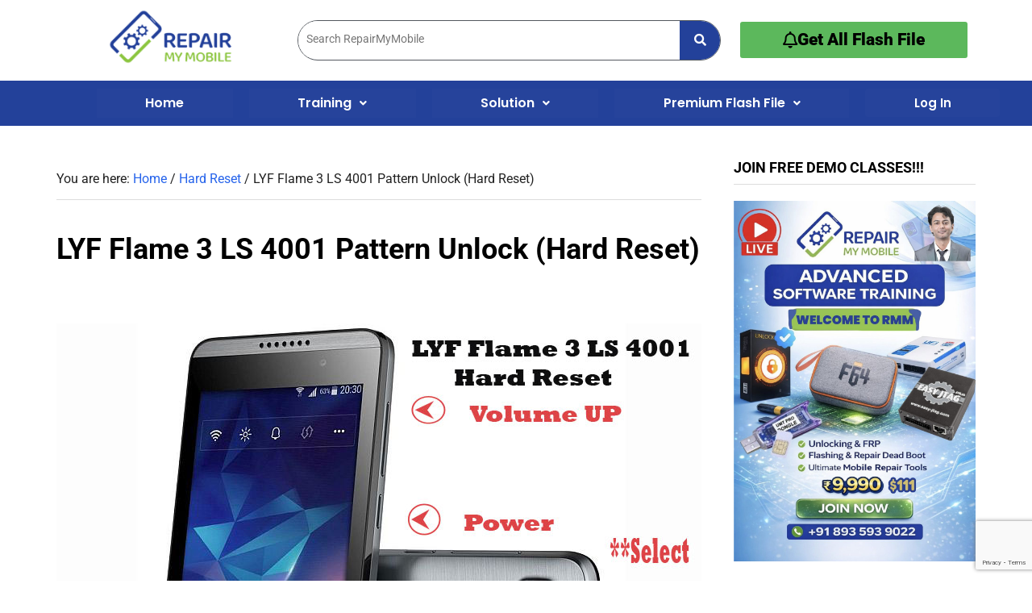

--- FILE ---
content_type: text/html; charset=utf-8
request_url: https://www.google.com/recaptcha/api2/anchor?ar=1&k=6LfbPcIeAAAAAOrl3W3K9ydb9fiUbjvGBenIUsIX&co=aHR0cHM6Ly9yZXBhaXJteW1vYmlsZS5jbzo0NDM.&hl=en&v=PoyoqOPhxBO7pBk68S4YbpHZ&size=invisible&anchor-ms=20000&execute-ms=30000&cb=vz1ryl9s2u2w
body_size: 48836
content:
<!DOCTYPE HTML><html dir="ltr" lang="en"><head><meta http-equiv="Content-Type" content="text/html; charset=UTF-8">
<meta http-equiv="X-UA-Compatible" content="IE=edge">
<title>reCAPTCHA</title>
<style type="text/css">
/* cyrillic-ext */
@font-face {
  font-family: 'Roboto';
  font-style: normal;
  font-weight: 400;
  font-stretch: 100%;
  src: url(//fonts.gstatic.com/s/roboto/v48/KFO7CnqEu92Fr1ME7kSn66aGLdTylUAMa3GUBHMdazTgWw.woff2) format('woff2');
  unicode-range: U+0460-052F, U+1C80-1C8A, U+20B4, U+2DE0-2DFF, U+A640-A69F, U+FE2E-FE2F;
}
/* cyrillic */
@font-face {
  font-family: 'Roboto';
  font-style: normal;
  font-weight: 400;
  font-stretch: 100%;
  src: url(//fonts.gstatic.com/s/roboto/v48/KFO7CnqEu92Fr1ME7kSn66aGLdTylUAMa3iUBHMdazTgWw.woff2) format('woff2');
  unicode-range: U+0301, U+0400-045F, U+0490-0491, U+04B0-04B1, U+2116;
}
/* greek-ext */
@font-face {
  font-family: 'Roboto';
  font-style: normal;
  font-weight: 400;
  font-stretch: 100%;
  src: url(//fonts.gstatic.com/s/roboto/v48/KFO7CnqEu92Fr1ME7kSn66aGLdTylUAMa3CUBHMdazTgWw.woff2) format('woff2');
  unicode-range: U+1F00-1FFF;
}
/* greek */
@font-face {
  font-family: 'Roboto';
  font-style: normal;
  font-weight: 400;
  font-stretch: 100%;
  src: url(//fonts.gstatic.com/s/roboto/v48/KFO7CnqEu92Fr1ME7kSn66aGLdTylUAMa3-UBHMdazTgWw.woff2) format('woff2');
  unicode-range: U+0370-0377, U+037A-037F, U+0384-038A, U+038C, U+038E-03A1, U+03A3-03FF;
}
/* math */
@font-face {
  font-family: 'Roboto';
  font-style: normal;
  font-weight: 400;
  font-stretch: 100%;
  src: url(//fonts.gstatic.com/s/roboto/v48/KFO7CnqEu92Fr1ME7kSn66aGLdTylUAMawCUBHMdazTgWw.woff2) format('woff2');
  unicode-range: U+0302-0303, U+0305, U+0307-0308, U+0310, U+0312, U+0315, U+031A, U+0326-0327, U+032C, U+032F-0330, U+0332-0333, U+0338, U+033A, U+0346, U+034D, U+0391-03A1, U+03A3-03A9, U+03B1-03C9, U+03D1, U+03D5-03D6, U+03F0-03F1, U+03F4-03F5, U+2016-2017, U+2034-2038, U+203C, U+2040, U+2043, U+2047, U+2050, U+2057, U+205F, U+2070-2071, U+2074-208E, U+2090-209C, U+20D0-20DC, U+20E1, U+20E5-20EF, U+2100-2112, U+2114-2115, U+2117-2121, U+2123-214F, U+2190, U+2192, U+2194-21AE, U+21B0-21E5, U+21F1-21F2, U+21F4-2211, U+2213-2214, U+2216-22FF, U+2308-230B, U+2310, U+2319, U+231C-2321, U+2336-237A, U+237C, U+2395, U+239B-23B7, U+23D0, U+23DC-23E1, U+2474-2475, U+25AF, U+25B3, U+25B7, U+25BD, U+25C1, U+25CA, U+25CC, U+25FB, U+266D-266F, U+27C0-27FF, U+2900-2AFF, U+2B0E-2B11, U+2B30-2B4C, U+2BFE, U+3030, U+FF5B, U+FF5D, U+1D400-1D7FF, U+1EE00-1EEFF;
}
/* symbols */
@font-face {
  font-family: 'Roboto';
  font-style: normal;
  font-weight: 400;
  font-stretch: 100%;
  src: url(//fonts.gstatic.com/s/roboto/v48/KFO7CnqEu92Fr1ME7kSn66aGLdTylUAMaxKUBHMdazTgWw.woff2) format('woff2');
  unicode-range: U+0001-000C, U+000E-001F, U+007F-009F, U+20DD-20E0, U+20E2-20E4, U+2150-218F, U+2190, U+2192, U+2194-2199, U+21AF, U+21E6-21F0, U+21F3, U+2218-2219, U+2299, U+22C4-22C6, U+2300-243F, U+2440-244A, U+2460-24FF, U+25A0-27BF, U+2800-28FF, U+2921-2922, U+2981, U+29BF, U+29EB, U+2B00-2BFF, U+4DC0-4DFF, U+FFF9-FFFB, U+10140-1018E, U+10190-1019C, U+101A0, U+101D0-101FD, U+102E0-102FB, U+10E60-10E7E, U+1D2C0-1D2D3, U+1D2E0-1D37F, U+1F000-1F0FF, U+1F100-1F1AD, U+1F1E6-1F1FF, U+1F30D-1F30F, U+1F315, U+1F31C, U+1F31E, U+1F320-1F32C, U+1F336, U+1F378, U+1F37D, U+1F382, U+1F393-1F39F, U+1F3A7-1F3A8, U+1F3AC-1F3AF, U+1F3C2, U+1F3C4-1F3C6, U+1F3CA-1F3CE, U+1F3D4-1F3E0, U+1F3ED, U+1F3F1-1F3F3, U+1F3F5-1F3F7, U+1F408, U+1F415, U+1F41F, U+1F426, U+1F43F, U+1F441-1F442, U+1F444, U+1F446-1F449, U+1F44C-1F44E, U+1F453, U+1F46A, U+1F47D, U+1F4A3, U+1F4B0, U+1F4B3, U+1F4B9, U+1F4BB, U+1F4BF, U+1F4C8-1F4CB, U+1F4D6, U+1F4DA, U+1F4DF, U+1F4E3-1F4E6, U+1F4EA-1F4ED, U+1F4F7, U+1F4F9-1F4FB, U+1F4FD-1F4FE, U+1F503, U+1F507-1F50B, U+1F50D, U+1F512-1F513, U+1F53E-1F54A, U+1F54F-1F5FA, U+1F610, U+1F650-1F67F, U+1F687, U+1F68D, U+1F691, U+1F694, U+1F698, U+1F6AD, U+1F6B2, U+1F6B9-1F6BA, U+1F6BC, U+1F6C6-1F6CF, U+1F6D3-1F6D7, U+1F6E0-1F6EA, U+1F6F0-1F6F3, U+1F6F7-1F6FC, U+1F700-1F7FF, U+1F800-1F80B, U+1F810-1F847, U+1F850-1F859, U+1F860-1F887, U+1F890-1F8AD, U+1F8B0-1F8BB, U+1F8C0-1F8C1, U+1F900-1F90B, U+1F93B, U+1F946, U+1F984, U+1F996, U+1F9E9, U+1FA00-1FA6F, U+1FA70-1FA7C, U+1FA80-1FA89, U+1FA8F-1FAC6, U+1FACE-1FADC, U+1FADF-1FAE9, U+1FAF0-1FAF8, U+1FB00-1FBFF;
}
/* vietnamese */
@font-face {
  font-family: 'Roboto';
  font-style: normal;
  font-weight: 400;
  font-stretch: 100%;
  src: url(//fonts.gstatic.com/s/roboto/v48/KFO7CnqEu92Fr1ME7kSn66aGLdTylUAMa3OUBHMdazTgWw.woff2) format('woff2');
  unicode-range: U+0102-0103, U+0110-0111, U+0128-0129, U+0168-0169, U+01A0-01A1, U+01AF-01B0, U+0300-0301, U+0303-0304, U+0308-0309, U+0323, U+0329, U+1EA0-1EF9, U+20AB;
}
/* latin-ext */
@font-face {
  font-family: 'Roboto';
  font-style: normal;
  font-weight: 400;
  font-stretch: 100%;
  src: url(//fonts.gstatic.com/s/roboto/v48/KFO7CnqEu92Fr1ME7kSn66aGLdTylUAMa3KUBHMdazTgWw.woff2) format('woff2');
  unicode-range: U+0100-02BA, U+02BD-02C5, U+02C7-02CC, U+02CE-02D7, U+02DD-02FF, U+0304, U+0308, U+0329, U+1D00-1DBF, U+1E00-1E9F, U+1EF2-1EFF, U+2020, U+20A0-20AB, U+20AD-20C0, U+2113, U+2C60-2C7F, U+A720-A7FF;
}
/* latin */
@font-face {
  font-family: 'Roboto';
  font-style: normal;
  font-weight: 400;
  font-stretch: 100%;
  src: url(//fonts.gstatic.com/s/roboto/v48/KFO7CnqEu92Fr1ME7kSn66aGLdTylUAMa3yUBHMdazQ.woff2) format('woff2');
  unicode-range: U+0000-00FF, U+0131, U+0152-0153, U+02BB-02BC, U+02C6, U+02DA, U+02DC, U+0304, U+0308, U+0329, U+2000-206F, U+20AC, U+2122, U+2191, U+2193, U+2212, U+2215, U+FEFF, U+FFFD;
}
/* cyrillic-ext */
@font-face {
  font-family: 'Roboto';
  font-style: normal;
  font-weight: 500;
  font-stretch: 100%;
  src: url(//fonts.gstatic.com/s/roboto/v48/KFO7CnqEu92Fr1ME7kSn66aGLdTylUAMa3GUBHMdazTgWw.woff2) format('woff2');
  unicode-range: U+0460-052F, U+1C80-1C8A, U+20B4, U+2DE0-2DFF, U+A640-A69F, U+FE2E-FE2F;
}
/* cyrillic */
@font-face {
  font-family: 'Roboto';
  font-style: normal;
  font-weight: 500;
  font-stretch: 100%;
  src: url(//fonts.gstatic.com/s/roboto/v48/KFO7CnqEu92Fr1ME7kSn66aGLdTylUAMa3iUBHMdazTgWw.woff2) format('woff2');
  unicode-range: U+0301, U+0400-045F, U+0490-0491, U+04B0-04B1, U+2116;
}
/* greek-ext */
@font-face {
  font-family: 'Roboto';
  font-style: normal;
  font-weight: 500;
  font-stretch: 100%;
  src: url(//fonts.gstatic.com/s/roboto/v48/KFO7CnqEu92Fr1ME7kSn66aGLdTylUAMa3CUBHMdazTgWw.woff2) format('woff2');
  unicode-range: U+1F00-1FFF;
}
/* greek */
@font-face {
  font-family: 'Roboto';
  font-style: normal;
  font-weight: 500;
  font-stretch: 100%;
  src: url(//fonts.gstatic.com/s/roboto/v48/KFO7CnqEu92Fr1ME7kSn66aGLdTylUAMa3-UBHMdazTgWw.woff2) format('woff2');
  unicode-range: U+0370-0377, U+037A-037F, U+0384-038A, U+038C, U+038E-03A1, U+03A3-03FF;
}
/* math */
@font-face {
  font-family: 'Roboto';
  font-style: normal;
  font-weight: 500;
  font-stretch: 100%;
  src: url(//fonts.gstatic.com/s/roboto/v48/KFO7CnqEu92Fr1ME7kSn66aGLdTylUAMawCUBHMdazTgWw.woff2) format('woff2');
  unicode-range: U+0302-0303, U+0305, U+0307-0308, U+0310, U+0312, U+0315, U+031A, U+0326-0327, U+032C, U+032F-0330, U+0332-0333, U+0338, U+033A, U+0346, U+034D, U+0391-03A1, U+03A3-03A9, U+03B1-03C9, U+03D1, U+03D5-03D6, U+03F0-03F1, U+03F4-03F5, U+2016-2017, U+2034-2038, U+203C, U+2040, U+2043, U+2047, U+2050, U+2057, U+205F, U+2070-2071, U+2074-208E, U+2090-209C, U+20D0-20DC, U+20E1, U+20E5-20EF, U+2100-2112, U+2114-2115, U+2117-2121, U+2123-214F, U+2190, U+2192, U+2194-21AE, U+21B0-21E5, U+21F1-21F2, U+21F4-2211, U+2213-2214, U+2216-22FF, U+2308-230B, U+2310, U+2319, U+231C-2321, U+2336-237A, U+237C, U+2395, U+239B-23B7, U+23D0, U+23DC-23E1, U+2474-2475, U+25AF, U+25B3, U+25B7, U+25BD, U+25C1, U+25CA, U+25CC, U+25FB, U+266D-266F, U+27C0-27FF, U+2900-2AFF, U+2B0E-2B11, U+2B30-2B4C, U+2BFE, U+3030, U+FF5B, U+FF5D, U+1D400-1D7FF, U+1EE00-1EEFF;
}
/* symbols */
@font-face {
  font-family: 'Roboto';
  font-style: normal;
  font-weight: 500;
  font-stretch: 100%;
  src: url(//fonts.gstatic.com/s/roboto/v48/KFO7CnqEu92Fr1ME7kSn66aGLdTylUAMaxKUBHMdazTgWw.woff2) format('woff2');
  unicode-range: U+0001-000C, U+000E-001F, U+007F-009F, U+20DD-20E0, U+20E2-20E4, U+2150-218F, U+2190, U+2192, U+2194-2199, U+21AF, U+21E6-21F0, U+21F3, U+2218-2219, U+2299, U+22C4-22C6, U+2300-243F, U+2440-244A, U+2460-24FF, U+25A0-27BF, U+2800-28FF, U+2921-2922, U+2981, U+29BF, U+29EB, U+2B00-2BFF, U+4DC0-4DFF, U+FFF9-FFFB, U+10140-1018E, U+10190-1019C, U+101A0, U+101D0-101FD, U+102E0-102FB, U+10E60-10E7E, U+1D2C0-1D2D3, U+1D2E0-1D37F, U+1F000-1F0FF, U+1F100-1F1AD, U+1F1E6-1F1FF, U+1F30D-1F30F, U+1F315, U+1F31C, U+1F31E, U+1F320-1F32C, U+1F336, U+1F378, U+1F37D, U+1F382, U+1F393-1F39F, U+1F3A7-1F3A8, U+1F3AC-1F3AF, U+1F3C2, U+1F3C4-1F3C6, U+1F3CA-1F3CE, U+1F3D4-1F3E0, U+1F3ED, U+1F3F1-1F3F3, U+1F3F5-1F3F7, U+1F408, U+1F415, U+1F41F, U+1F426, U+1F43F, U+1F441-1F442, U+1F444, U+1F446-1F449, U+1F44C-1F44E, U+1F453, U+1F46A, U+1F47D, U+1F4A3, U+1F4B0, U+1F4B3, U+1F4B9, U+1F4BB, U+1F4BF, U+1F4C8-1F4CB, U+1F4D6, U+1F4DA, U+1F4DF, U+1F4E3-1F4E6, U+1F4EA-1F4ED, U+1F4F7, U+1F4F9-1F4FB, U+1F4FD-1F4FE, U+1F503, U+1F507-1F50B, U+1F50D, U+1F512-1F513, U+1F53E-1F54A, U+1F54F-1F5FA, U+1F610, U+1F650-1F67F, U+1F687, U+1F68D, U+1F691, U+1F694, U+1F698, U+1F6AD, U+1F6B2, U+1F6B9-1F6BA, U+1F6BC, U+1F6C6-1F6CF, U+1F6D3-1F6D7, U+1F6E0-1F6EA, U+1F6F0-1F6F3, U+1F6F7-1F6FC, U+1F700-1F7FF, U+1F800-1F80B, U+1F810-1F847, U+1F850-1F859, U+1F860-1F887, U+1F890-1F8AD, U+1F8B0-1F8BB, U+1F8C0-1F8C1, U+1F900-1F90B, U+1F93B, U+1F946, U+1F984, U+1F996, U+1F9E9, U+1FA00-1FA6F, U+1FA70-1FA7C, U+1FA80-1FA89, U+1FA8F-1FAC6, U+1FACE-1FADC, U+1FADF-1FAE9, U+1FAF0-1FAF8, U+1FB00-1FBFF;
}
/* vietnamese */
@font-face {
  font-family: 'Roboto';
  font-style: normal;
  font-weight: 500;
  font-stretch: 100%;
  src: url(//fonts.gstatic.com/s/roboto/v48/KFO7CnqEu92Fr1ME7kSn66aGLdTylUAMa3OUBHMdazTgWw.woff2) format('woff2');
  unicode-range: U+0102-0103, U+0110-0111, U+0128-0129, U+0168-0169, U+01A0-01A1, U+01AF-01B0, U+0300-0301, U+0303-0304, U+0308-0309, U+0323, U+0329, U+1EA0-1EF9, U+20AB;
}
/* latin-ext */
@font-face {
  font-family: 'Roboto';
  font-style: normal;
  font-weight: 500;
  font-stretch: 100%;
  src: url(//fonts.gstatic.com/s/roboto/v48/KFO7CnqEu92Fr1ME7kSn66aGLdTylUAMa3KUBHMdazTgWw.woff2) format('woff2');
  unicode-range: U+0100-02BA, U+02BD-02C5, U+02C7-02CC, U+02CE-02D7, U+02DD-02FF, U+0304, U+0308, U+0329, U+1D00-1DBF, U+1E00-1E9F, U+1EF2-1EFF, U+2020, U+20A0-20AB, U+20AD-20C0, U+2113, U+2C60-2C7F, U+A720-A7FF;
}
/* latin */
@font-face {
  font-family: 'Roboto';
  font-style: normal;
  font-weight: 500;
  font-stretch: 100%;
  src: url(//fonts.gstatic.com/s/roboto/v48/KFO7CnqEu92Fr1ME7kSn66aGLdTylUAMa3yUBHMdazQ.woff2) format('woff2');
  unicode-range: U+0000-00FF, U+0131, U+0152-0153, U+02BB-02BC, U+02C6, U+02DA, U+02DC, U+0304, U+0308, U+0329, U+2000-206F, U+20AC, U+2122, U+2191, U+2193, U+2212, U+2215, U+FEFF, U+FFFD;
}
/* cyrillic-ext */
@font-face {
  font-family: 'Roboto';
  font-style: normal;
  font-weight: 900;
  font-stretch: 100%;
  src: url(//fonts.gstatic.com/s/roboto/v48/KFO7CnqEu92Fr1ME7kSn66aGLdTylUAMa3GUBHMdazTgWw.woff2) format('woff2');
  unicode-range: U+0460-052F, U+1C80-1C8A, U+20B4, U+2DE0-2DFF, U+A640-A69F, U+FE2E-FE2F;
}
/* cyrillic */
@font-face {
  font-family: 'Roboto';
  font-style: normal;
  font-weight: 900;
  font-stretch: 100%;
  src: url(//fonts.gstatic.com/s/roboto/v48/KFO7CnqEu92Fr1ME7kSn66aGLdTylUAMa3iUBHMdazTgWw.woff2) format('woff2');
  unicode-range: U+0301, U+0400-045F, U+0490-0491, U+04B0-04B1, U+2116;
}
/* greek-ext */
@font-face {
  font-family: 'Roboto';
  font-style: normal;
  font-weight: 900;
  font-stretch: 100%;
  src: url(//fonts.gstatic.com/s/roboto/v48/KFO7CnqEu92Fr1ME7kSn66aGLdTylUAMa3CUBHMdazTgWw.woff2) format('woff2');
  unicode-range: U+1F00-1FFF;
}
/* greek */
@font-face {
  font-family: 'Roboto';
  font-style: normal;
  font-weight: 900;
  font-stretch: 100%;
  src: url(//fonts.gstatic.com/s/roboto/v48/KFO7CnqEu92Fr1ME7kSn66aGLdTylUAMa3-UBHMdazTgWw.woff2) format('woff2');
  unicode-range: U+0370-0377, U+037A-037F, U+0384-038A, U+038C, U+038E-03A1, U+03A3-03FF;
}
/* math */
@font-face {
  font-family: 'Roboto';
  font-style: normal;
  font-weight: 900;
  font-stretch: 100%;
  src: url(//fonts.gstatic.com/s/roboto/v48/KFO7CnqEu92Fr1ME7kSn66aGLdTylUAMawCUBHMdazTgWw.woff2) format('woff2');
  unicode-range: U+0302-0303, U+0305, U+0307-0308, U+0310, U+0312, U+0315, U+031A, U+0326-0327, U+032C, U+032F-0330, U+0332-0333, U+0338, U+033A, U+0346, U+034D, U+0391-03A1, U+03A3-03A9, U+03B1-03C9, U+03D1, U+03D5-03D6, U+03F0-03F1, U+03F4-03F5, U+2016-2017, U+2034-2038, U+203C, U+2040, U+2043, U+2047, U+2050, U+2057, U+205F, U+2070-2071, U+2074-208E, U+2090-209C, U+20D0-20DC, U+20E1, U+20E5-20EF, U+2100-2112, U+2114-2115, U+2117-2121, U+2123-214F, U+2190, U+2192, U+2194-21AE, U+21B0-21E5, U+21F1-21F2, U+21F4-2211, U+2213-2214, U+2216-22FF, U+2308-230B, U+2310, U+2319, U+231C-2321, U+2336-237A, U+237C, U+2395, U+239B-23B7, U+23D0, U+23DC-23E1, U+2474-2475, U+25AF, U+25B3, U+25B7, U+25BD, U+25C1, U+25CA, U+25CC, U+25FB, U+266D-266F, U+27C0-27FF, U+2900-2AFF, U+2B0E-2B11, U+2B30-2B4C, U+2BFE, U+3030, U+FF5B, U+FF5D, U+1D400-1D7FF, U+1EE00-1EEFF;
}
/* symbols */
@font-face {
  font-family: 'Roboto';
  font-style: normal;
  font-weight: 900;
  font-stretch: 100%;
  src: url(//fonts.gstatic.com/s/roboto/v48/KFO7CnqEu92Fr1ME7kSn66aGLdTylUAMaxKUBHMdazTgWw.woff2) format('woff2');
  unicode-range: U+0001-000C, U+000E-001F, U+007F-009F, U+20DD-20E0, U+20E2-20E4, U+2150-218F, U+2190, U+2192, U+2194-2199, U+21AF, U+21E6-21F0, U+21F3, U+2218-2219, U+2299, U+22C4-22C6, U+2300-243F, U+2440-244A, U+2460-24FF, U+25A0-27BF, U+2800-28FF, U+2921-2922, U+2981, U+29BF, U+29EB, U+2B00-2BFF, U+4DC0-4DFF, U+FFF9-FFFB, U+10140-1018E, U+10190-1019C, U+101A0, U+101D0-101FD, U+102E0-102FB, U+10E60-10E7E, U+1D2C0-1D2D3, U+1D2E0-1D37F, U+1F000-1F0FF, U+1F100-1F1AD, U+1F1E6-1F1FF, U+1F30D-1F30F, U+1F315, U+1F31C, U+1F31E, U+1F320-1F32C, U+1F336, U+1F378, U+1F37D, U+1F382, U+1F393-1F39F, U+1F3A7-1F3A8, U+1F3AC-1F3AF, U+1F3C2, U+1F3C4-1F3C6, U+1F3CA-1F3CE, U+1F3D4-1F3E0, U+1F3ED, U+1F3F1-1F3F3, U+1F3F5-1F3F7, U+1F408, U+1F415, U+1F41F, U+1F426, U+1F43F, U+1F441-1F442, U+1F444, U+1F446-1F449, U+1F44C-1F44E, U+1F453, U+1F46A, U+1F47D, U+1F4A3, U+1F4B0, U+1F4B3, U+1F4B9, U+1F4BB, U+1F4BF, U+1F4C8-1F4CB, U+1F4D6, U+1F4DA, U+1F4DF, U+1F4E3-1F4E6, U+1F4EA-1F4ED, U+1F4F7, U+1F4F9-1F4FB, U+1F4FD-1F4FE, U+1F503, U+1F507-1F50B, U+1F50D, U+1F512-1F513, U+1F53E-1F54A, U+1F54F-1F5FA, U+1F610, U+1F650-1F67F, U+1F687, U+1F68D, U+1F691, U+1F694, U+1F698, U+1F6AD, U+1F6B2, U+1F6B9-1F6BA, U+1F6BC, U+1F6C6-1F6CF, U+1F6D3-1F6D7, U+1F6E0-1F6EA, U+1F6F0-1F6F3, U+1F6F7-1F6FC, U+1F700-1F7FF, U+1F800-1F80B, U+1F810-1F847, U+1F850-1F859, U+1F860-1F887, U+1F890-1F8AD, U+1F8B0-1F8BB, U+1F8C0-1F8C1, U+1F900-1F90B, U+1F93B, U+1F946, U+1F984, U+1F996, U+1F9E9, U+1FA00-1FA6F, U+1FA70-1FA7C, U+1FA80-1FA89, U+1FA8F-1FAC6, U+1FACE-1FADC, U+1FADF-1FAE9, U+1FAF0-1FAF8, U+1FB00-1FBFF;
}
/* vietnamese */
@font-face {
  font-family: 'Roboto';
  font-style: normal;
  font-weight: 900;
  font-stretch: 100%;
  src: url(//fonts.gstatic.com/s/roboto/v48/KFO7CnqEu92Fr1ME7kSn66aGLdTylUAMa3OUBHMdazTgWw.woff2) format('woff2');
  unicode-range: U+0102-0103, U+0110-0111, U+0128-0129, U+0168-0169, U+01A0-01A1, U+01AF-01B0, U+0300-0301, U+0303-0304, U+0308-0309, U+0323, U+0329, U+1EA0-1EF9, U+20AB;
}
/* latin-ext */
@font-face {
  font-family: 'Roboto';
  font-style: normal;
  font-weight: 900;
  font-stretch: 100%;
  src: url(//fonts.gstatic.com/s/roboto/v48/KFO7CnqEu92Fr1ME7kSn66aGLdTylUAMa3KUBHMdazTgWw.woff2) format('woff2');
  unicode-range: U+0100-02BA, U+02BD-02C5, U+02C7-02CC, U+02CE-02D7, U+02DD-02FF, U+0304, U+0308, U+0329, U+1D00-1DBF, U+1E00-1E9F, U+1EF2-1EFF, U+2020, U+20A0-20AB, U+20AD-20C0, U+2113, U+2C60-2C7F, U+A720-A7FF;
}
/* latin */
@font-face {
  font-family: 'Roboto';
  font-style: normal;
  font-weight: 900;
  font-stretch: 100%;
  src: url(//fonts.gstatic.com/s/roboto/v48/KFO7CnqEu92Fr1ME7kSn66aGLdTylUAMa3yUBHMdazQ.woff2) format('woff2');
  unicode-range: U+0000-00FF, U+0131, U+0152-0153, U+02BB-02BC, U+02C6, U+02DA, U+02DC, U+0304, U+0308, U+0329, U+2000-206F, U+20AC, U+2122, U+2191, U+2193, U+2212, U+2215, U+FEFF, U+FFFD;
}

</style>
<link rel="stylesheet" type="text/css" href="https://www.gstatic.com/recaptcha/releases/PoyoqOPhxBO7pBk68S4YbpHZ/styles__ltr.css">
<script nonce="UErLawsQehFlbLQ8FOUtwg" type="text/javascript">window['__recaptcha_api'] = 'https://www.google.com/recaptcha/api2/';</script>
<script type="text/javascript" src="https://www.gstatic.com/recaptcha/releases/PoyoqOPhxBO7pBk68S4YbpHZ/recaptcha__en.js" nonce="UErLawsQehFlbLQ8FOUtwg">
      
    </script></head>
<body><div id="rc-anchor-alert" class="rc-anchor-alert"></div>
<input type="hidden" id="recaptcha-token" value="[base64]">
<script type="text/javascript" nonce="UErLawsQehFlbLQ8FOUtwg">
      recaptcha.anchor.Main.init("[\x22ainput\x22,[\x22bgdata\x22,\x22\x22,\[base64]/[base64]/[base64]/bmV3IHJbeF0oY1swXSk6RT09Mj9uZXcgclt4XShjWzBdLGNbMV0pOkU9PTM/bmV3IHJbeF0oY1swXSxjWzFdLGNbMl0pOkU9PTQ/[base64]/[base64]/[base64]/[base64]/[base64]/[base64]/[base64]/[base64]\x22,\[base64]\x22,\x22YMOcQcOYwq5ISAvDkcKNOMOMCcO/[base64]/DhsO0wq3CisOmwpVowqLDsMK/J0DCl3/Cm21CD8O9bcOgBWxeIxbDm38Tw6c9wo/[base64]/[base64]/CknzCu8Ocw4ZTw4/CrMK6wqvCgcKsbH7DqsKqwqgZDcO9w5PDl18DwoMYCCQ8wpxvw6fDnMO7ZwUmw4Zkw6bDncKUF8KQw4xyw6oYHcKbwq4KwoXDghJ2OBZJwqcnw5fDiMKpwrPCvVdmwrV5w6DDjFXDrsO/wpwAQsOoOSbChkozbH/DmsO8PsKhw7NxQmbCsDoKWMOJw7DCvMKLw4bCqsKHwq3CicOZNhzCmcKNbcKywovCiQZPBcOew5rCk8KVwqXCokvCt8OBDCZqXMOYG8KCUD5iR8OiOg/Cs8KlEgQiw6UfcnBCwp/CicOHw4DDssOMeiFfwrIwwplkw7HDtRQCwqEowrjCosO/asKFw5TCoXDCosKBZDUZfMKkw7/CpWA0TxvDlEfDoyt0wp/DscKeZwLDuAAWPMOfwpjDnmTDscO+w4Rmwo9LFHQYPyFew7HCucKlwpltO1LDhzHDnsOSw5zDk3zDlMKoCC7Do8KcF8KmEsKUwozCqS7Cj8OJw7/CjS3DrcOqw63DisO0w49Lw5AHQsOOSjLDncKAw4HCuVTCiMOxw5PDogs3FsOaw5jDjSLCuHjCpMKcKlbCvEfCo8ORa1vCoHYIAsKGwpTDjSAgcgnDt8KCw5sFFFgEwrLDoy/CnWlZNHdQwp7Ctw01anFAIhDDo2ADw7TDlGTCqQTDq8Ovwq3DqE0QwpRSYsKsw4bDl8Knwo3ChhhVwqxTwpXDssKqKVgzw5vDm8OcwrvCtTrCh8OgJzFQwoVMQg8Zw77Ckycqw5Zuw6QadsKQW2EUwpt+EMOcw5onDsKLwpbDvMOXw5s/w7bCt8OlfMKCw5rDl8OEF8OdT8KUwoAxwpHClntyI2LCvCRcMDLDrMKzwqrCgcOrwojClsOowoXCoW95w6XCmsKzw5DDmBNmAcOhUBgmRiXDqhLDm0XChMOuZcK/S0YWSsKQwppaS8KAcMOgwpYSRsKmwozDlsO6wpZ/ai0SOEx9wpPDtgJZP8KeIw7DksO4RQvClCvCg8Kzw7Efw7rDnsO9woYCd8Knwr0HwpLDpmfCq8OVw5QWZMOAUznDhsOSaRhFwr4UQG7Di8KNw5PDk8OOwpgNd8KoYyYqw6YHwr9rw4PDlGEFKsONw43Du8Okw63ClMKUwo/[base64]/Cl3ppPcKSw5/DnsOhwpXDvcK2LcKsQQzDocKfwo0Mw7JnVsOkccOHVMK8wphFBRZmQMKoYMODwqXCsmpOC1bDtsOvKzJWdcKXecOjKgF/KMKkwo91w5FkO2XCqkc7wprDtRBQVA1rw4LDvMKewrkLIFHDosOXwokxfBp/w50kw7NgDcKfYQTCj8O3wq7CsT8NI8Ogwo8awqIzdMK1IcO0wolKO0giMcK4wrXCnSzCryw3wqFFw7jCnsKww45Cfk/Ck0t8w6AVwp/Di8KKWFY/[base64]/w7LDg8KLwoMtJU/DiFPDgcOWI0HDrMO5woQDEcOzwojCnSU+w7JMwpTCjMOIw7Ibw4hKKQ3ClSkTw7twwqvDt8OtCWPCmk8DPVvCj8Ozwpgiw5XCtyrDusOVw5/Cr8KFF1wSwohkw4U9E8OOZ8KoworCgsOhwr/CrMO0w4kFbGDCjWAOAHRDw4FQJMKbw6d7wphIwonDmMKUdMObIAjCmXbDqlLCusKzQW0ew47ChsOgeWbCp3UwwrrCisKkw5bCrHEzwqUSLEXCicOHw4R5wo9ywqQ7wozCpRPDisOIPATDmm4CMGzDisKxw5nCsMKELHtDw5jDoMOdwrNiw5M3wpReHR/DmBbDvcORwofClcKFw7YNwqvCuGvCpiZ9w5fCosKnRkdvw74fw7fCkGQ7KMO8UsK/ZsOMUcOmwqTDtH/[base64]/AsONX8KvLcOrwoHCgRkVdsK3VE8+w5fCmB/[base64]/[base64]/DoCVgaMKcw60LwrDCksO4asOLF1LCnyLCsnHCtSchw5dCwrjDliFBeMOadMKmdsKQw7dvPiRnDBrCscOJfWdrwq3CoEXChSjCkMOXccObw7Iywqd2woU/[base64]/Cn8KpwqPDv3TDvyDClMKdSF/DhDs6DFHDhMODwo/Cq8KVRcOUTB1Kwoh7w7nCisOqwrfDmgg/dVlCKg8Pw60Qwoktw7wJVMKGwqZswr4kwrzCmsOYEMK6JyhtbRLDicObw6U+IsKnwp4mZcK0wp1XWsOdLsOEVsO7LsOgwqfDjCTDl8OJQ0JwZcKTw4V9wqbCqX90W8KowosVIUDChio/Gz8aWjvDkMK8w6HCq0TChcKZw4syw4UHw70FLsOTwqgUw4Ibw5fDnlVwHsKDw6M0w5YOwrbCgQsUFXrCk8OYUzZRw7jCvsOOwqPCtm3DqcKSFn4BIGEHwooAwprDgD/CkFliwp9xW07DmsKhR8OIIMKGw7rDjcOKwpvClAXCh0VIw6fDrMKvwolhf8KrDkDCocOSclrCpgF2w7IPw6ByBhfCokp8w6PCk8OqwpA0w7MGwr/CtVlBFsKQw5oEwq1Ew64cKSnCrGTDkToEw5/Cq8KzwqDCjiIOw5tFKB3Drw3DusOXXsOqwprCgQHDucK7w441wrBew40zBFDCplMcKcOSwoMRQkHDpMKWw5F/[base64]/[base64]/[base64]/CgnXCicKBw59Hwp3CvcKRwpLCk8K+w7V9wq/Ci1FTwprCusKnw6zDoMKqw6fDqGU/woNww6rDlcOIwpPDjBvCksODw5dLFDtCRn3Ds21nYw7DiBrDtg1DRMKSwrHDpFXCjl1mH8KSw4FtP8KCHSHCn8KEwrxqIMOtPT3CnsO7wrrDisOjwozClATCiVIBTD4pw7bCqsOrFMKVdFFdN8OXw4d/[base64]/w7VVHgMgXMOBacOYBMOlw6Q9RBEXTjBHwq/CgcOBUFQ2ARDDj8Kww6YlwqnDsAx0w74GXDUbUcK/[base64]/DtDc3LcK5wqHCjWjDqcKGwooGw5YCZ2bCosKTwo/[base64]/ChTISGMOcw4o2w6DDlD3Cn8OSEMKBGcOwIVnDpDvCgMKOw7XCjjYydcOMw6DCrsKlIlvCvMK4wrM9wobChcO/[base64]/DlMKDwpjCksKEwojDkWsOw67Do2lZw6YfbDhgQMKrKMKMKsOPw5jCv8KvwoTDl8K7JH82wrdhJ8OtwqLCpUZkNcObYcKgeMO4wqnCoMOSw5/DiD8MccK6HcKPYkFRwpfCn8OedsK9SMKdPkk+w77DrHEmJxRswpbCsjrDncKFw4nDtX7ChMOMD3zCjsK9HMKzwoPCnXpFS8KHA8OeUMK/OcO5w57Cu0rCosOKXCYrwrJCWMOVHUBAAsKzAcOTw5LDi8KAw4fCpcOkLMK+UxVfw7nCisK0w7ViwrnDtmzCjMOFwqPCgn/CrDnDs3kBw7nCoGt0w6/Crg/Dk3tlwqrDvGrDg8OOXlzCjcO/[base64]/Ds1TCgS0ZecKAwq/[base64]/CqcO8wqUVw5LDoMKaw5DDgsO5MQfDhsKFFUzCukzCh3HCicK/w5sHYMOJeH9GNyMiOncfw7bCkxYEw4DDmmfDp8O8wqYAw77DpH5VCVjDpBE/FRXDny00w4xfNjLCu8KMwoTCtDNPw7Vlw77Dn8KTwoPCs0/CkcOJwqQJworCpcOkO8KpKg5Sw48xBMKeSsK4WSxuQ8Kiw5XCiTvDmUh+w5xLacKrw5bDgcO6w4gcR8OBw7vCqHDCsXQcfEA5w6lqUWDCrsKmw6ZNMzVAdVgNwrBzw7YBCcKXHSxTwq87w6YybTTDu8OcwqJsw5jDs3lfaMOeSktKb8O/w57DgMOlJMKdA8O7fMKgw6lIKnhJwqlML3PDjBbCs8Klwr8Mwpwuwq4vIFTCmMKkdhcew47DmsKdwpwFwpzDkcOvw71bfQo+w6lBw4XCrcOgKcOJwoFoMsK5w4plOcKYw4Z2ND/CvH7ComTCusKyW8Orw5TDizVew6dNw4gswrdlw7Rkw7Rfwr8VwpDChx7CgBrChBrCjHRQwo87acKswph2AmleAwQdw4Mnwoo0wrXCjWAQcMKkXsKfccO5w47DsFRPS8OywojCnsKew4zCj8O3w7HDtnwawrMeEATCvcKbw61ZJ8Kbc0tLwoMJa8O6wpHCqyE5wo/Co3vDuMOnw7QbOA3DhMO7woUnWSvDtsObBcOsYMOyw4BOw4cMJx/[base64]/wrfDjRXCrlrCgsKyJcO4w55pfsKzw4x3LMOxw6FbR1Qxw75ywrTDksKCw6zDvsOVXDd1fcOzwoTCl2rCm8O+asKxwqvDocOXw67CrW/Dt8OgwowYMMOdHEIvAMO5MHnCjlgkfcOuM8Kuwp40YsOfwpvCjUQ3LAZYw50NwpXCisOOwpLCo8KgFVlITsKWw5slwobDlVpkZsKzwqvCtcOgFxRUDMOSwplYwpnCmMKUIV/Crm/CgcK/w593w43DhMODcMKaPEXDksKCE2vCtcOnwrbCt8KvwpFAw4bCtsKdF8K1RsKGMl/CmMOxL8OswqUcYVxbw77DncKHLWI7LMOqw6McwpHCjMOZKcO2w5o7w4JfPHFWw5RPwqQ/dTZzw7oUwrzCp8KCwrrCp8OrIGzDhHfCvMOUw5diw4xdwqo0w6ghw4hBwrHDvcOBa8KpV8OKaz0/[base64]/DhMK4FRXCuyZnZMKDwrPCvwLCo0JhQFTDlcO4QFLChXzCusOJCxg8GGvDqBzCiMKLWBbDtHfCt8OxUMO4w7sUw7fDtcKMwo9mwqvDig9HwrjCmDnCgiHDk8OSw6w/aQ7Cn8Kaw77Coj3DsMKPJMOZwrE4JcOaClPCp8OXw4/DonLCgBhewq44GWQ9cGwWwoUawqnCjk1aWcKfw7xhbcKaw4jCl8OpwpTDhRtCwoQSw7ASw5NQT37DszsIB8KOwpnDiEnDuSVmKGfCpMOlUMOiw5bDm1DChG9Tw6Qxw7/CiyvDlATCgcOEPsKjwo53DnLCi8OLF8KcMcKDBMOyC8KqS8KBw7/CjXNAw5RPVBU5wpJ3wrsbEn0JG8OJD8OJw5LDvMKQIE7CrhBhYzLDqgXCtxDCisObY8KxeU3DhyZhY8Kbw5PDqcKEw6MQenV6wok2KCbCi0pJwpFVw51iwqLCrlXDqMOWwo/Du3bDp1h1wrPDhsO+WcOgDGrDmcKUw6Ydwp3DvXETccORGsKewqAcw7QWwogwD8KmczcKwoDDsMK0w7HCiRHDs8KkwqEdw5c/eHAHwqUwJUZfWMKxw5vDhybClMOwBsOrwqhlwq3DgzZCwqrCmcKwwr8bdMOKTcO1wp9qw7TDiMOoIcKZLxQiwoonwonCs8O3P8O8wrvCpcKlwq3Cr0wZJMK6w6IESQJRwqPCvzHDqDjDq8KXWETCoH/[base64]/[base64]/DjMOjw7ICQ1/DkkE9w6bDucO8NcOkw4rDjD/[base64]/ESLDhnvCsjooQVRYVcOvw7fCpU9zw6UlClAbwqNmR2zCoxPDh8OJa0IHe8OOHsOJwrU8wqvCoMKhe3Y6w4XCgVEvwrosJsOXVAojLCodXcKyw6/ChMO7wqLCusOrw4p9wrRPUz3DmMKAcQ/Cv2hawplLRcKfw7LCu8Kew5LDo8OOw6UEwq4sw5HDrsKgL8KTwrjDtGNqTE3CscOBw45Qw4w4wosFwozCtyJPUxRZIElNQ8OPBMOFVcO6wpvCmsKhUsOxw69owrB/w7UWNg7CuhQFUgXCiwvClsKNw6TCqGBHR8O/w5rClcKOdsOIw4jCoAtMw6/[base64]/Jlw2TsKFc8KpwqfDp2Z8FyzCmMKSw6rDrwTDncOAw63CoxpCw4hlXsOQKlxyUsOHLcO0w63ChFLCnQ0YdFjCo8KrR21FdAZpw5fDtcKSTMOww7dbw4pPKy5JOsKEH8Klw7/DvsKEK8Kywr8MwrXDqijDpMOyw5zDmXYuw5QXw4rDkcK0NEwNQ8OvLsK8V8O9wolkw5s8MSvDvG4/TMKJwpwswoLDizrCvwDDmRrCu8OxwqvCt8KjVwkWLMOWw6LCs8K0w6LCi8OpdWrCk1nDg8OoVcKAw51kwo7CnMOCwotFw69LJDEiw5/CqcO9AsOgw7hAwrTDt3fDlxbCtsOEw6DDo8OHJcKHwrIsw6jDr8OGwpJIwr3DmCrDrDrDh0AwworCr0TCswRsesOpYsOkw5pPw73DlMO3QsKeBVpvWsO6w7vDkMOPw5PDsMKCw6rCh8K2PcK2YBfCtWPDicObwonCv8Kjw7TCicKwDMO/w4UIUWVfKF3DqcKkGsOPwqhqw5UHw6XCgcKhw6kWw7rDosKaU8Kaw51hw7UlFsO/SD3ChHDCmE9Ow6fCvMK1MCjCjktIDTHCgsKcXMOGw4hBw6zDpMOqLypMKMO+OVBPZMOJfUfDkT1Fw7rCq1BMwpDDjhTCrCdFwp4awrfDlcO/wpXCsiMBcMOpG8KXQxt3ZGrDqDzCgsKDwrHDmg02w5rDgcKVEMKjacOLXsKFwqzCgHrDs8Oyw4Jqw4pfwpnCrQbDuhcrUcOMw5jCv8Kgwqc+SMOewpbCnMOENx/DrzjDuQjCgFApUHTDhsOJwqENO3zDo2l3EnR1wox0w5/Dthh/ccOtwrpYX8K/[base64]/DqFnCmCzCql5Aw7zDlE/[base64]/CvThGGwA2YsO4w4LCiQ5ZwpsXOA/DtjbDkcOEwoHCtirDi2bCv8Kxw6/DvMORwozDjQM/DMK7ZsOoQGvCkh/Cv3nDmMOYHS3CuAJMwrtcw53CocK5L15CwqgUwq/CmCTDrgrDtBzDhMOZXybCg3E1a014wrdBw5jCh8K0dip0wp0+V3B5QX0TQj3DjsK+w6vCqg7Di04OGUxFw6/Dg2HDqyrCrsKSK3nDisKLTRXDvcKaGxUnCjZQLnN7NmrCoTBLwpN4wrYVPMOJc8K/wrrDnzhNA8Oaa0PCn8O4wozDnMOfwovDmcKzw73Dlg7Dl8O4ZsOAwq4Rw4DDnDDCklzCuFgMw59jd8OXKnXDjMKpw65qTcKFFR/CtiE5wqTDm8OQVcK/wrJLBcOgwphGfsOZw7c3BcKfDcO8YTx2wp/DoyfDtMO4L8KjwpbCj8O7wptww6PCnkDCusOEw6rCsFnDvsKlwo1ow5nDiQlfw7l+GibDi8KYwq3CqggTYcOvR8KqKQEkIkHCkcKYw6HCgcKrw6xVwpLChMOHTjkGw7/CnEzCucKqwpcOEMKmwrfDkMKEFgrDssKPGlzDmyICwqfDpiU1w7pOwpgOwo8jw6zDr8OoF8KVw4sNazgQdcOcw6JOwqE+ewNDPhDDrlTCqGNWw6zDgiBDI2J7w7Bww47DlcOKF8KIwpfClcKbAsO3FcOfwoskw57CmU1XwohOw6xZNcOIw4/[base64]/[base64]/[base64]/[base64]/aAw/w7MnHcO8eMKbw4/CpV/CsTnCgzfDtsOcwo3DnMK8VMOGJ8OSw7pMwr0WTnhjIcOqLcOEwpkxZUx+Enk+acKvE19CfzTDnsKlwqMowr8EKyvCv8OCIcOJV8Ksw5rCtsOMCjIywrLChgZYwolZDsKGTMOzw5/Cp2fDrsOQXMKMwpRuQCnDvMOfw4ZBw40Rw6DChMOlE8K5cSNSQsKlw7HCtcOzwrAFd8OXw6vCjMO3SkUZeMKzw6QowpMjbsK4w6IDw5UEbsOvw5pHwq9MFcKBwo8Ww5jDnT3DsFrDpcOzw6wYwqPDmijDjQpNQcKtw7lPwoLCssKsw6XCjmPDkcKpw5J/WD3CgsOYw57Cv3DCisOJwo/DvULCvsOsWcKhf1JmMWXDvSDCt8KjKMKJEMKOQGw2fz44wpkVwr/CmMOXKcOpVsKow55TZyRrwrtUBS/DqDQET0LChGbCusKvwpbCtsOZw7F7AnDDv8K2w7bDhWEBwocCLMKPwqTDkD/Cs3xGE8OmwqV9MAt3WsOqAMOGCDDDuVDDmTZkworDnHV/[base64]/CtUfDm8KmZVLDscOBwq7Co1wzwrLCpcKfecOQwojDlGwAACXCv8Kzw6TCkcKoFhBPQTYmbMKPwpTDsMKjw5rCs1PDoyfDrsKdw5/Dt3hGQsKsScOTQnNPd8OVwqYMwpw2alnDk8OfVB4IKcKewpzDhwMlw512BHMfe0DCrkDDn8Kgw4TDg8K6EC/DpsO2w4/[base64]/DhcKQw6LCr8KLO8Opw4/DqHcZw69Rw5NnGcKON8Kewr0GT8OPwp8cwpURXsKSw5UjAC7DvsOJwps8w4xhccKWAcKLwq3ClMOlGiA5XHzDqlnCj3XDmsKhe8K+w43CtcOGRxdFTEzCiV9TUQhbM8KQw6UxwrU9eDw1EMO3wqtic8O8wpdRYMOqw40mw7DCqHvCvwFJLMKjwpbCpsK1w4/DvcK9w5jDh8Kyw6XCq8OHw6JJw453LsOOd8Kaw5N0w5/CsQ1cNk8KIMKkDztTUsKMNH7DuDh6TlIswoHCusOZw73CssO7RcOrf8KheHBZwpZjwrHCiXcZYcKFYwHDh2nDnMKdOG/CrcKuBcO5RysbGsOuJcOsGHnDuS5hw64owo05GsOfw4fChcKVwr/Cp8OWw7IIwptqwp3CoT7CjMOLwrTCpzHCm8OuwrkmesKHFxzDi8O/KcKoKcKkw7LCphbCjMKCbcKIK3wxw7LDmcKDw5AkLMK7w7XCnknDvMKmPcOWw5pXw7/[base64]/CgsOdZsO1wqDDuyjDrsKUw65WNcKkwo/DjcOBYWIwSMKMw4XCrCguW25Sw4PDtMONw4U6VRPCl8Osw5fCvcOpw7bCty0Zw6VWw5PDo0/DusO6QWJQeUQzw55pUMKaw5Ryb1LDrcKkwoTDlXB7HsKpP8Kaw7U8w4RYB8KfSE/[base64]/[base64]/wo7CpA/ClAZrGm19wpHCuW3DvSjDpV95QTkfw6/Ct2HDiMOaw5wNw4h/U1dEw7AaMV9uFsOhw6Agwo89w4ZAwqLDjMKzw5PDjDLDuSXCrcOMcmlJbETCiMOMwoHCvGDDvQ1iJzPCjsO+GsKvwrdKHcKGw4/DgMOnc8KTe8KEwpJ3w4Efw4pCwo3Dom7DjFBJRsKxwoJQw4o7EkdtwqIqw7HDmsKMw63Chk9FbMKYw7fDqUFPwojDk8OYVsKVbkbCpGvDuDbCsMKHfh7DpcOocsOTwp9nbQxvYR/[base64]/DgcODN8K/[base64]/[base64]/Dm2I9Z8KALULDsMONw44Cw656EjMbYsKHJMK2w7/Du8OMw6vCm8OXw5HCjljDqMKyw6V/JzzCi2zCpMKWa8KMw4zCl3hKw4XDjDgtwprCtU7CqiUNXMO/wqosw7Bbw7/[base64]/[base64]/P217wq9rQ8K1ek3DnkrCpwN+bjTDsMKGwo89ZlzCkA/Dt2PDj8K6G8OJU8Krwqc8AMOEfsKJwqMJwprDoDAiwrUzFcO1wo7Dv8OjGMO8IMKzOTLCoMK2GMOjw6NQwogPZn5CccKKw53DuX/DvF7CjE7DnsO1woFKwoBIw5/CgUx9IV51w4QSLhTCjlgHdD/DmjXCikQWDzANWVnCmcOGfMOxbcOlw5rCqg7DrMKxJcOpw7pgesOiH3HCu8KjO3xBPMOFEHnDtcO7WCXClsK7w7/DrsOQAcKgEcKkekN/[base64]/CoBXClcK5CcODwplHw6UhVzdqTcK5w6LDhMORw57ChsKsIcKDbg/DiRd+wrjCuMOKNMKqw5VCwptfMMOrw7FgYSfCocKvwqd/YsKxKRLClcKAWX8lUVI5XD7DpmB+LGPDvMKQDH5UY8OGd8Kaw73CpmfDr8OOw60qwobCmBHCu8KKG3HDksOLecKTA1nDn3/Dv2lewqUsw7p1wpTCmUTDkcKgVFTCj8OpOGfDuCnDn2Evw4vDjC0Vwq0Ww5fCtW0sw4UhYcKNKsKrwp3Clh0/[base64]/[base64]/Cv0oaw7piQzLCgsKow6zCih7Dq8Oxw71/w5U+LV/CsjwpXE3CsEzDp8KWHcKAcMKtwoDCnsKhwqlyNcKfwr4JUBfDvcKoE1DCh3tEcHPDrsORw6HDksO/woFywoDClMKPw5Rkw4V2w74/[base64]/DvAzDq21iQcOiTHVqG8Otw7LCjcKdTXrCixPDknPCi8K9w5x0wpUnJ8Odw7LDkcO0w58rw4RHAMOMJGhWwrExUnzDnsOadMOaw5rDlEYoGRrDqAvDqMKyw7DCgMOIw7/CrQt9w5bDoWPDlMOsw7ADw7vCqRlZCcKHScK3wr/DvcOuLhTDrWpkw5LCk8OmwoJ3w6HDtFbDocKgXSkwfTU2Ky00QMOjw57CnnR8U8OVw7sYEcKcUGjCrsO7woDChsO7wot/HFoOCGkXdzZvSsOOw6QiTiHCr8OGT8OawrgRRnvDvyXCt3XCtsKBwo/[base64]/[base64]/DrjfDk8Kkwo/CgMOOw7heKh/[base64]/Djgk8aRg2w4oew6vDk8Ozw5cIKhEWGxU+wrHDrUTCoGQHKcK/[base64]/DuWTCrAwmw7bCkERAw79OBl5Bw67CscKyMXjDmcKuO8OBc8KcXcOMw6XCj1DDsMK9W8K9GhvDl3/CmcOaw7/CgTZEbMONwqxvM15nX3PCoE4SdcK/w5J9wpEZam/CjHvCnzY1wpFNw7DDl8OWwpvDjMOROWZ/[base64]/[base64]/DoTtHwonCv8KAS8ObVsO+w6HDqgzCqipEw7vDhcKUJSjDgFEqRzbCrkQXVToUcjLCijVKwpJPw5oBMQx2wpVECMKvUcKqJcKKwonCh8Kvw77CqkHCtTBjw5t0w6sRCCnCnhbCi2wzHMOOwr0zRFPCr8OVQ8KIJcOXc8KVFsO/w57DvG/[base64]/DkcOyw7LCklALwrt0I8Kmw7HDuMOwRzdcwqvCmVTDnn/[base64]/ChsODwoXCiMOoJmBoMiTDs2zDpCYhJsKmPQ/Dh8KBw7APNCkfwrPCo8K3XR7CvGZBw4HCjhVgWsKidcOKw6QbwpAHZFVJwoLChinDmcKoXVNXTgMhCFnChsOfShDCijvCp28cSMKtw53CgcKwWylgwrdMwrnCtyxiZB/CqUorwp1ww65sfl9iLMOgwpbDusKMwplZwqfDmMKEDn7CjMOrwqluwqLCvVfCmMOpPBDCucKLw51PwqUXwozCgcOtwpgLw5zDrUXDpsOiw5RpaSnDqcKTPjzCn1YfLh7CvcOwNcOnTMOgw5VgIcK5w51xG3p5JHHCigEmOzNaw78Bd1ESd2AoCnwkw5ovwqwRwqkYwo/[base64]/[base64]/DjDLCt8OUwq8zwqfChcKzwqfCtWhSwpXDhMOdEsO2V8OBIMOZE8KjwrJ8wrHCv8Ovw7/CjsORw5nDsMOLaMKow4s8w7V/IcKTw40Fw53DiiIrRFIFw5xZwqc2IjloT8OgwqvCisK/w5bDmS3Djy4RBsO/d8OxYMOtw5PCrcO9VUbDljBmARrCoMOkC8KpfFAnZcKsHXDDpcKDDcKuwpfCv8OPEMKGw63DrD7DjDLDqELCpsOUwpTDoMKdJ3U4HWhWP0/Dh8Oiw53CgMOXwpXDn8O9HcKHOTkxMHczw497V8OKcT/DvcKVw5p2w7/CtwMXwoPDt8OswpzCkhjCjMOuw4fDlsKuwrdKwoc/[base64]/Cgz/CgcOGJcOfMynCs8Ocwq9jwqgfwoLDm8Onw6TDgl4FwpQswodmVMKUAMKCbRsJYcKIw4XCn2JfbnLDq8OMTTNxDMKaWwMdw7FHS3jDnsKVa8KZSiTDvFrCmHw6asO3wrMDUQs3HXrDh8O6AVPClsOXwqR5HsK6wqrDm8KPVMO3UMKgwpPDvsK1wozDggpOw5/Ci8KHYsKeQcKkVcK+JnzCk2nCscOEMcOkQT4bwqQ8woLCrU/Co2sRN8OrEGDCsA8KwoIwUF/DuzrDsF3CslDDt8OOw5bCncO2wpTCvH/[base64]/DhsKMWsOOMC9RURYFWEl6e8O5YMKWwqvCnMKlw6Iiwo7Cq8Knw7Ujf8O2RsKYcsOfw7gLw4LDjsOKwrTDrMOawpMoF2vCnG/CtcOfd3nCmcKdw7PDvjvDvWjDgMKlwqVTdsOxXsORwoLCmyLDpyw6wqPDh8KsEsKuw4bDosKCw7JGRcKuw4/DmMORdMKNwohDN8KWaB/DpcKcw6HCo2UkwqrDpsKhZmXDiSbDpsOGw5U3w58AP8OXwo93esOsYjTCocK5PDvCl3PDiy9iQsOiYmjDo0nCpx7Cq2bCpVPDkH0ndsOQf8Kew5zCm8Kgw4fCnFjDnAvCpBPCkMK3w4FeNB/[base64]/DrQXDpMONDHdYD8O4MMKNPEsxw6V3woxxw6ExwqwewqfCuzXDjsOaJsKKw5h9w4rCocKRVsKMw6PCjR1yVD7DsT/CncOELsKuDcOoKw1Jw6s9w5TDk1IkwonDpX9laMO9S0rDq8OtD8O+S31WMMO+w4Acw5ULw7vCnzLDmBgiw7gzeFbCpsOJw4/Di8KCwp8yZggrw4tIwpDDi8O/[base64]/DqcODYcOVFSbCu8KwwrTDhMOtM8OiZcOgH8KBdMK+ORTDvQTDuALDkFTCv8O4NA/ClFPDlcKnw5QawpLDmVBBwq7DqsOfVsKFf290aEltw6BJUcKlwo3CkHxRAcKjwp8xw5IlCzbCoVpDU0AUBhPCgH9HQGXDs3PDuEZhwpzDm09JwovCgcKuUyZpwqXCvsOswoBqw6l7w5l1asOhw6bCjAjDhUXCgH1Aw7bDv3HDksKfw4YbwqM/aMKXwpzCtMObwrpDw4dWw5jDuxnCviZWShnCscOKw5PCsMKlKMOaw4fDlmLDocOecMKMFFt5w4nCt8O0EE4hQ8K9Rys+wpI/wrgpwqcQEMOQSE/CicKNwqwVVMKDUy46w4kZwoPChz9VYcOWIWHCg8KlaX/[base64]/DjMOmdx/CicOtIU/[base64]/DoCrDuj7CkWoLdHtqHDwJw4YhFsOhXcK4w6VXfizCtcObwqTDnjjDrMOcVyB5CSvDucK8wpQNw6FqworDsjt7QcK+TMKfanbCl0kwwonDsMOrwp8uw6RJcMKSwo92w4o/wr8EdsKxw5fDjMK9AcORJVfCjnJKwoXChwLDjcOLw7VHEsKuwr3CuikuQVLDoyU7CE7Dozhyw5XCssKAwq4/aShQIsO7wpzCg8OkbcK9w4x2woEtfcOQw7wKaMKcElF/DVJYw4nCn8ORwqrCrMOSMwEJwocLV8KbSS/CjmHCmcKNwogsKX0gwogkw4cuDsORM8O5wqs6QXJDdSTCjsOIaMOIesKKPMOgw7oYwoFRwoTCiMKDwq4JZUbCoMKIwpU1fW/DuMOYw5bChMOQw79kwrlGbFbDpSjCtjvChcOSw5LCgxAkacK7worDuGtoNzzCshU0wrl+OcOZRWF8NVTDkWkew74YwrPCtTjDsUVVwqgHFzTCtFrDksKPwpUHTm/[base64]/[base64]/[base64]/DoCXDgMKfw5nChUXCiz7Dk1FDdMK4w4nCj8Kdw7TCoiIlw6XDm8OjfD/CsMOOw4zCrsOGfBoMwpDCtgEVe3kVw53Dp8OywrXCtwRqI3XCjzXDrsKdJ8KtJ3pjw4PDtsK9LsKywpp4w6dSw7LCkm7ClWEBDCHDn8KbJ8KTw58sworDsH/DgXwuw4zCuE7CucOVIQE7GAgbMkfDl19EwpvDoVDDmsK4w5/DuxHDgMOYZMKTwoDChMONOcOWMibDkAwzd8OFG0zDtMKsT8OfCMOpwpvDn8KnwoIWw4fCkUPCsG9vfzEfaGLCkxrDkMOcccKTw7nCssKNw6bCucOwwr9mTkcUOBIhbVE4TsOswqTClgnDoXUwwrplw4/DkcKUw74ew7bCgMK0aCZPwpI\\u003d\x22],null,[\x22conf\x22,null,\x226LfbPcIeAAAAAOrl3W3K9ydb9fiUbjvGBenIUsIX\x22,0,null,null,null,1,[21,125,63,73,95,87,41,43,42,83,102,105,109,121],[1017145,130],0,null,null,null,null,0,null,0,null,700,1,null,0,\[base64]/76lBhmnigkZhAoZnOKMAhnM8xEZ\x22,0,1,null,null,1,null,0,0,null,null,null,0],\x22https://repairmymobile.co:443\x22,null,[3,1,1],null,null,null,1,3600,[\x22https://www.google.com/intl/en/policies/privacy/\x22,\x22https://www.google.com/intl/en/policies/terms/\x22],\x22Bf7xBBMjBUccb264XT1CofALQzgorEe+FBjs6eWLFp8\\u003d\x22,1,0,null,1,1768999896385,0,0,[254,19,197,120,61],null,[88,19,201],\x22RC-fznFli9hNCsU1g\x22,null,null,null,null,null,\x220dAFcWeA7xtUUTiudTm3Ho64n-9-uWtvBOm343PNNbs2-RrYoHKdvM2HWSPGXqdTU7zBBDfz8PELJ-TxLXq5i-O-S-jlmmJwRHaw\x22,1769082696239]");
    </script></body></html>